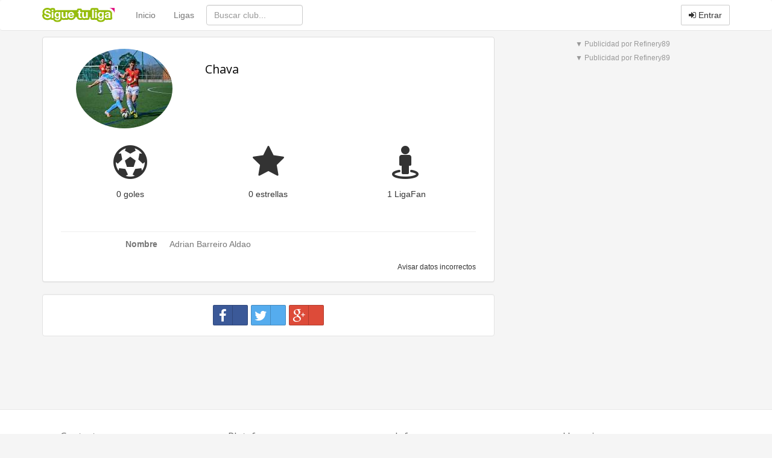

--- FILE ---
content_type: application/javascript
request_url: https://www.siguetuliga.com/html_bootstrap/js/jugador/mostrarJugador.0.1.js
body_size: 1040
content:

  $('.dialogoSubirFotoJugador').click(function(){
    dialogoSubirFotoJugador();
  });

  function dialogoSubirFotoJugador(){
    var idJugador = $('#idJugador').val();
    $.post(urlAjax(), {s: __ENLACE_MEDIA__, fc: 'subirFotoJugador', idJugador: idJugador}, function(html){
        $.prompt(html,{
            top: '5%',
            prefix:'subirFotosVideos',
            persistent: false,
            buttons: [{title: _PROMPT_BOTON_CERRAR_, value: false}],
            loaded: function(){

                // FUNCIONES USADAS EN EL FORMULARIO DE SUBIR FOTOS
                function cargarFuncionesSubirFoto(){

                    // PASO 2: subir fotos y video
                        $(document).on('change', '.btn-file :file', function() {
                            var input = $(this),
                                numFiles = input.get(0).files ? input.get(0).files.length : 1,
                                label = input.val().replace(/\\/g, '/').replace(/.*\//, '');
                            input.trigger('fileselect', [numFiles, label]);
                        });

                        // Subir fotos
                          $('.botonElegirFotos :file').on('fileselect', function(event, numFiles, label) {
                              $('.divSubirFoto').addClass('border1px');
                              $('#spanElegirFotos').removeClass('btn-success');
                              $('#spanElegirVideos').removeClass('btn-success');
                              $('#spanElegirFotos').addClass('btn-default');
                              if (numFiles>1){
                                var textoP=numFiles+' fotos seleccionadas';
                              }else{
                                var textoP=numFiles+' foto seleccionada: '+label
                              }
                              $('#infoSubirFotos').html(textoP);
                              $('#infoSubirFotos').removeClass('oculto');
                              $('#botonSubirFotos').removeClass('oculto');
                          });
                          $('#botonSubirFotos').click(function(){
                            $('#cargandoSubirFotos').append(_IMG_CARGANDO_);
                            $('#cargandoSubirFotos').removeClass('oculto');
                          });

                };

                cargarFuncionesSubirFoto();
            },
            close: function(){
            }
        });
    }, 'html');
  }

  // Avisar datos mal
  $('.avisarJugadorMal').click(function(){
      var html = $('#htmlAvisarJugadorMal').html();
      var idJugador = $('#idJugador').val();
      $.prompt(html,{
          buttons:{Enviar:true,Cancelar:false},
          prefix:'jqismooth',
          top: '5%',
          persistent: false,
          loaded: function(){
              setTimeout(function(){
                  $('#textareaJugadorMal').focus();
              },1000);
          },
          submit: function(e, v, m, f){
              if (v){
                  var textoAviso = f.textareaJugadorMal;
                  $.post(urlAjax(),{s:'jugador',url: 'avisarJugadorMal',idJugador:idJugador,textoAviso:textoAviso},function(json){
                      setTimeout(function(){
                          $.prompt(json.msg,{
                              prefix:'subirFotosVideos',
                              top: '1%',
                              persistent: false
                          });
                      }, 1000);
                  }, 'json');
              }
          }
      });
  });